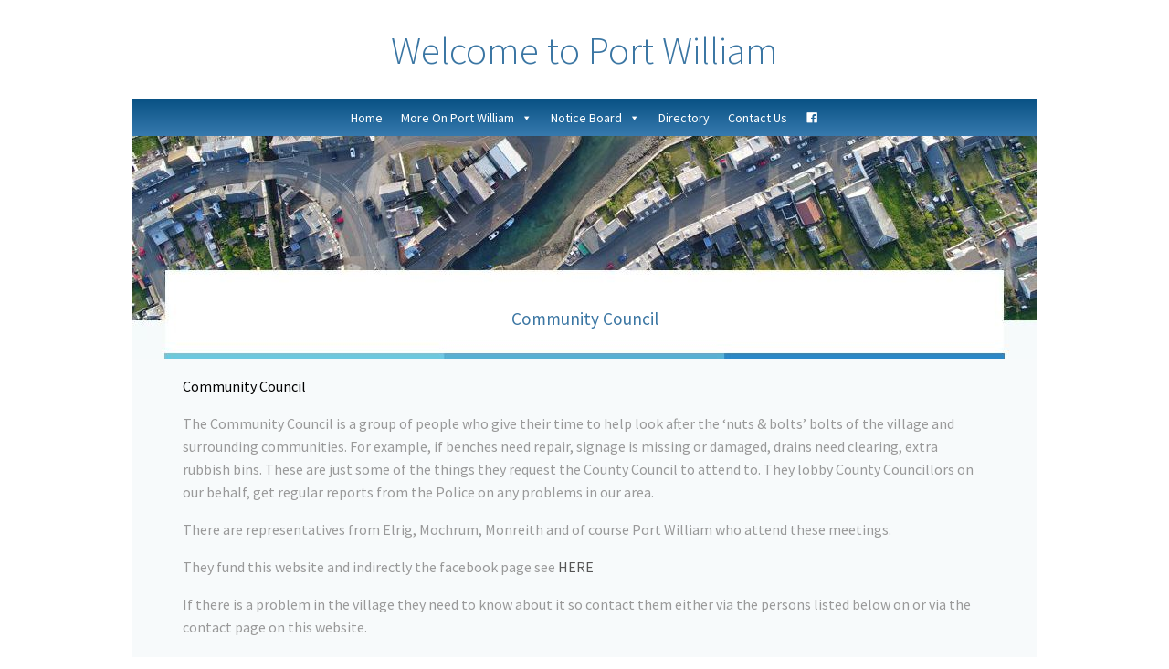

--- FILE ---
content_type: text/html; charset=UTF-8
request_url: https://portwilliam.com/notice-board/community-council/
body_size: 7585
content:
<!DOCTYPE html PUBLIC "-//W3C//DTD XHTML 1.0 Transitional//EN" "http://www.w3.org/TR/xhtml1/DTD/xhtml1-transitional.dtd">
<html xmlns="http://www.w3.org/1999/xhtml" lang="en-GB">

<head profile="http://gmpg.org/xfn/11">
<meta http-equiv="Content-Type" content="text/html; charset=UTF-8" />

<title>Port William &raquo; Community Council</title> 

 
<link href='http://fonts.googleapis.com/css?family=Rock+Salt' rel='stylesheet' type='text/css'>
<link rel="stylesheet" href="https://portwilliam.com/wp-content/themes/assist-it/style.css" type="text/css" media="screen" />
<link rel="pingback" href="https://portwilliam.com/xmlrpc.php" />
</style>


<link href="https://fonts.googleapis.com/css?family=Source+Sans+Pro:300,400" rel="stylesheet">


<meta name='robots' content='max-image-preview:large' />
<link rel='dns-prefetch' href='//s.w.org' />
<link rel="alternate" type="application/rss+xml" title="Port William &raquo; Feed" href="https://portwilliam.com/feed/" />
<link rel="alternate" type="application/rss+xml" title="Port William &raquo; Comments Feed" href="https://portwilliam.com/comments/feed/" />
<script type="text/javascript">
window._wpemojiSettings = {"baseUrl":"https:\/\/s.w.org\/images\/core\/emoji\/14.0.0\/72x72\/","ext":".png","svgUrl":"https:\/\/s.w.org\/images\/core\/emoji\/14.0.0\/svg\/","svgExt":".svg","source":{"concatemoji":"https:\/\/portwilliam.com\/wp-includes\/js\/wp-emoji-release.min.js?ver=6.0.11"}};
/*! This file is auto-generated */
!function(e,a,t){var n,r,o,i=a.createElement("canvas"),p=i.getContext&&i.getContext("2d");function s(e,t){var a=String.fromCharCode,e=(p.clearRect(0,0,i.width,i.height),p.fillText(a.apply(this,e),0,0),i.toDataURL());return p.clearRect(0,0,i.width,i.height),p.fillText(a.apply(this,t),0,0),e===i.toDataURL()}function c(e){var t=a.createElement("script");t.src=e,t.defer=t.type="text/javascript",a.getElementsByTagName("head")[0].appendChild(t)}for(o=Array("flag","emoji"),t.supports={everything:!0,everythingExceptFlag:!0},r=0;r<o.length;r++)t.supports[o[r]]=function(e){if(!p||!p.fillText)return!1;switch(p.textBaseline="top",p.font="600 32px Arial",e){case"flag":return s([127987,65039,8205,9895,65039],[127987,65039,8203,9895,65039])?!1:!s([55356,56826,55356,56819],[55356,56826,8203,55356,56819])&&!s([55356,57332,56128,56423,56128,56418,56128,56421,56128,56430,56128,56423,56128,56447],[55356,57332,8203,56128,56423,8203,56128,56418,8203,56128,56421,8203,56128,56430,8203,56128,56423,8203,56128,56447]);case"emoji":return!s([129777,127995,8205,129778,127999],[129777,127995,8203,129778,127999])}return!1}(o[r]),t.supports.everything=t.supports.everything&&t.supports[o[r]],"flag"!==o[r]&&(t.supports.everythingExceptFlag=t.supports.everythingExceptFlag&&t.supports[o[r]]);t.supports.everythingExceptFlag=t.supports.everythingExceptFlag&&!t.supports.flag,t.DOMReady=!1,t.readyCallback=function(){t.DOMReady=!0},t.supports.everything||(n=function(){t.readyCallback()},a.addEventListener?(a.addEventListener("DOMContentLoaded",n,!1),e.addEventListener("load",n,!1)):(e.attachEvent("onload",n),a.attachEvent("onreadystatechange",function(){"complete"===a.readyState&&t.readyCallback()})),(e=t.source||{}).concatemoji?c(e.concatemoji):e.wpemoji&&e.twemoji&&(c(e.twemoji),c(e.wpemoji)))}(window,document,window._wpemojiSettings);
</script>
<style type="text/css">
img.wp-smiley,
img.emoji {
	display: inline !important;
	border: none !important;
	box-shadow: none !important;
	height: 1em !important;
	width: 1em !important;
	margin: 0 0.07em !important;
	vertical-align: -0.1em !important;
	background: none !important;
	padding: 0 !important;
}
</style>
	<link rel='stylesheet' id='wp-block-library-css'  href='https://portwilliam.com/wp-includes/css/dist/block-library/style.min.css?ver=6.0.11' type='text/css' media='all' />
<style id='global-styles-inline-css' type='text/css'>
body{--wp--preset--color--black: #000000;--wp--preset--color--cyan-bluish-gray: #abb8c3;--wp--preset--color--white: #ffffff;--wp--preset--color--pale-pink: #f78da7;--wp--preset--color--vivid-red: #cf2e2e;--wp--preset--color--luminous-vivid-orange: #ff6900;--wp--preset--color--luminous-vivid-amber: #fcb900;--wp--preset--color--light-green-cyan: #7bdcb5;--wp--preset--color--vivid-green-cyan: #00d084;--wp--preset--color--pale-cyan-blue: #8ed1fc;--wp--preset--color--vivid-cyan-blue: #0693e3;--wp--preset--color--vivid-purple: #9b51e0;--wp--preset--gradient--vivid-cyan-blue-to-vivid-purple: linear-gradient(135deg,rgba(6,147,227,1) 0%,rgb(155,81,224) 100%);--wp--preset--gradient--light-green-cyan-to-vivid-green-cyan: linear-gradient(135deg,rgb(122,220,180) 0%,rgb(0,208,130) 100%);--wp--preset--gradient--luminous-vivid-amber-to-luminous-vivid-orange: linear-gradient(135deg,rgba(252,185,0,1) 0%,rgba(255,105,0,1) 100%);--wp--preset--gradient--luminous-vivid-orange-to-vivid-red: linear-gradient(135deg,rgba(255,105,0,1) 0%,rgb(207,46,46) 100%);--wp--preset--gradient--very-light-gray-to-cyan-bluish-gray: linear-gradient(135deg,rgb(238,238,238) 0%,rgb(169,184,195) 100%);--wp--preset--gradient--cool-to-warm-spectrum: linear-gradient(135deg,rgb(74,234,220) 0%,rgb(151,120,209) 20%,rgb(207,42,186) 40%,rgb(238,44,130) 60%,rgb(251,105,98) 80%,rgb(254,248,76) 100%);--wp--preset--gradient--blush-light-purple: linear-gradient(135deg,rgb(255,206,236) 0%,rgb(152,150,240) 100%);--wp--preset--gradient--blush-bordeaux: linear-gradient(135deg,rgb(254,205,165) 0%,rgb(254,45,45) 50%,rgb(107,0,62) 100%);--wp--preset--gradient--luminous-dusk: linear-gradient(135deg,rgb(255,203,112) 0%,rgb(199,81,192) 50%,rgb(65,88,208) 100%);--wp--preset--gradient--pale-ocean: linear-gradient(135deg,rgb(255,245,203) 0%,rgb(182,227,212) 50%,rgb(51,167,181) 100%);--wp--preset--gradient--electric-grass: linear-gradient(135deg,rgb(202,248,128) 0%,rgb(113,206,126) 100%);--wp--preset--gradient--midnight: linear-gradient(135deg,rgb(2,3,129) 0%,rgb(40,116,252) 100%);--wp--preset--duotone--dark-grayscale: url('#wp-duotone-dark-grayscale');--wp--preset--duotone--grayscale: url('#wp-duotone-grayscale');--wp--preset--duotone--purple-yellow: url('#wp-duotone-purple-yellow');--wp--preset--duotone--blue-red: url('#wp-duotone-blue-red');--wp--preset--duotone--midnight: url('#wp-duotone-midnight');--wp--preset--duotone--magenta-yellow: url('#wp-duotone-magenta-yellow');--wp--preset--duotone--purple-green: url('#wp-duotone-purple-green');--wp--preset--duotone--blue-orange: url('#wp-duotone-blue-orange');--wp--preset--font-size--small: 13px;--wp--preset--font-size--medium: 20px;--wp--preset--font-size--large: 36px;--wp--preset--font-size--x-large: 42px;}.has-black-color{color: var(--wp--preset--color--black) !important;}.has-cyan-bluish-gray-color{color: var(--wp--preset--color--cyan-bluish-gray) !important;}.has-white-color{color: var(--wp--preset--color--white) !important;}.has-pale-pink-color{color: var(--wp--preset--color--pale-pink) !important;}.has-vivid-red-color{color: var(--wp--preset--color--vivid-red) !important;}.has-luminous-vivid-orange-color{color: var(--wp--preset--color--luminous-vivid-orange) !important;}.has-luminous-vivid-amber-color{color: var(--wp--preset--color--luminous-vivid-amber) !important;}.has-light-green-cyan-color{color: var(--wp--preset--color--light-green-cyan) !important;}.has-vivid-green-cyan-color{color: var(--wp--preset--color--vivid-green-cyan) !important;}.has-pale-cyan-blue-color{color: var(--wp--preset--color--pale-cyan-blue) !important;}.has-vivid-cyan-blue-color{color: var(--wp--preset--color--vivid-cyan-blue) !important;}.has-vivid-purple-color{color: var(--wp--preset--color--vivid-purple) !important;}.has-black-background-color{background-color: var(--wp--preset--color--black) !important;}.has-cyan-bluish-gray-background-color{background-color: var(--wp--preset--color--cyan-bluish-gray) !important;}.has-white-background-color{background-color: var(--wp--preset--color--white) !important;}.has-pale-pink-background-color{background-color: var(--wp--preset--color--pale-pink) !important;}.has-vivid-red-background-color{background-color: var(--wp--preset--color--vivid-red) !important;}.has-luminous-vivid-orange-background-color{background-color: var(--wp--preset--color--luminous-vivid-orange) !important;}.has-luminous-vivid-amber-background-color{background-color: var(--wp--preset--color--luminous-vivid-amber) !important;}.has-light-green-cyan-background-color{background-color: var(--wp--preset--color--light-green-cyan) !important;}.has-vivid-green-cyan-background-color{background-color: var(--wp--preset--color--vivid-green-cyan) !important;}.has-pale-cyan-blue-background-color{background-color: var(--wp--preset--color--pale-cyan-blue) !important;}.has-vivid-cyan-blue-background-color{background-color: var(--wp--preset--color--vivid-cyan-blue) !important;}.has-vivid-purple-background-color{background-color: var(--wp--preset--color--vivid-purple) !important;}.has-black-border-color{border-color: var(--wp--preset--color--black) !important;}.has-cyan-bluish-gray-border-color{border-color: var(--wp--preset--color--cyan-bluish-gray) !important;}.has-white-border-color{border-color: var(--wp--preset--color--white) !important;}.has-pale-pink-border-color{border-color: var(--wp--preset--color--pale-pink) !important;}.has-vivid-red-border-color{border-color: var(--wp--preset--color--vivid-red) !important;}.has-luminous-vivid-orange-border-color{border-color: var(--wp--preset--color--luminous-vivid-orange) !important;}.has-luminous-vivid-amber-border-color{border-color: var(--wp--preset--color--luminous-vivid-amber) !important;}.has-light-green-cyan-border-color{border-color: var(--wp--preset--color--light-green-cyan) !important;}.has-vivid-green-cyan-border-color{border-color: var(--wp--preset--color--vivid-green-cyan) !important;}.has-pale-cyan-blue-border-color{border-color: var(--wp--preset--color--pale-cyan-blue) !important;}.has-vivid-cyan-blue-border-color{border-color: var(--wp--preset--color--vivid-cyan-blue) !important;}.has-vivid-purple-border-color{border-color: var(--wp--preset--color--vivid-purple) !important;}.has-vivid-cyan-blue-to-vivid-purple-gradient-background{background: var(--wp--preset--gradient--vivid-cyan-blue-to-vivid-purple) !important;}.has-light-green-cyan-to-vivid-green-cyan-gradient-background{background: var(--wp--preset--gradient--light-green-cyan-to-vivid-green-cyan) !important;}.has-luminous-vivid-amber-to-luminous-vivid-orange-gradient-background{background: var(--wp--preset--gradient--luminous-vivid-amber-to-luminous-vivid-orange) !important;}.has-luminous-vivid-orange-to-vivid-red-gradient-background{background: var(--wp--preset--gradient--luminous-vivid-orange-to-vivid-red) !important;}.has-very-light-gray-to-cyan-bluish-gray-gradient-background{background: var(--wp--preset--gradient--very-light-gray-to-cyan-bluish-gray) !important;}.has-cool-to-warm-spectrum-gradient-background{background: var(--wp--preset--gradient--cool-to-warm-spectrum) !important;}.has-blush-light-purple-gradient-background{background: var(--wp--preset--gradient--blush-light-purple) !important;}.has-blush-bordeaux-gradient-background{background: var(--wp--preset--gradient--blush-bordeaux) !important;}.has-luminous-dusk-gradient-background{background: var(--wp--preset--gradient--luminous-dusk) !important;}.has-pale-ocean-gradient-background{background: var(--wp--preset--gradient--pale-ocean) !important;}.has-electric-grass-gradient-background{background: var(--wp--preset--gradient--electric-grass) !important;}.has-midnight-gradient-background{background: var(--wp--preset--gradient--midnight) !important;}.has-small-font-size{font-size: var(--wp--preset--font-size--small) !important;}.has-medium-font-size{font-size: var(--wp--preset--font-size--medium) !important;}.has-large-font-size{font-size: var(--wp--preset--font-size--large) !important;}.has-x-large-font-size{font-size: var(--wp--preset--font-size--x-large) !important;}
</style>
<link rel='stylesheet' id='megamenu-css'  href='https://portwilliam.com/wp-content/uploads/maxmegamenu/style.css?ver=acb0c0' type='text/css' media='all' />
<link rel='stylesheet' id='dashicons-css'  href='https://portwilliam.com/wp-includes/css/dashicons.min.css?ver=6.0.11' type='text/css' media='all' />
<script type='text/javascript' src='https://portwilliam.com/wp-includes/js/jquery/jquery.min.js?ver=3.6.0' id='jquery-core-js'></script>
<script type='text/javascript' src='https://portwilliam.com/wp-includes/js/jquery/jquery-migrate.min.js?ver=3.3.2' id='jquery-migrate-js'></script>
<link rel="https://api.w.org/" href="https://portwilliam.com/wp-json/" /><link rel="alternate" type="application/json" href="https://portwilliam.com/wp-json/wp/v2/pages/111" /><link rel="EditURI" type="application/rsd+xml" title="RSD" href="https://portwilliam.com/xmlrpc.php?rsd" />
<link rel="wlwmanifest" type="application/wlwmanifest+xml" href="https://portwilliam.com/wp-includes/wlwmanifest.xml" /> 
<meta name="generator" content="WordPress 6.0.11" />
<link rel="canonical" href="https://portwilliam.com/notice-board/community-council/" />
<link rel='shortlink' href='https://portwilliam.com/?p=111' />
<link rel="alternate" type="application/json+oembed" href="https://portwilliam.com/wp-json/oembed/1.0/embed?url=https%3A%2F%2Fportwilliam.com%2Fnotice-board%2Fcommunity-council%2F" />
<link rel="alternate" type="text/xml+oembed" href="https://portwilliam.com/wp-json/oembed/1.0/embed?url=https%3A%2F%2Fportwilliam.com%2Fnotice-board%2Fcommunity-council%2F&#038;format=xml" />
<style type="text/css">.recentcomments a{display:inline !important;padding:0 !important;margin:0 !important;}</style><style type="text/css">/** Mega Menu CSS: fs **/</style>

</head>

<body class="page-template-default page page-id-111 page-child parent-pageid-46 mega-menu-max-mega-menu-1 wpbdp-with-button-styles">
	<button onclick="topFunction()" id="myBtn" title="Go to top">Top</button>
	
	<script>
// When the user scrolls down 20px from the top of the document, show the button
window.onscroll = function() {scrollFunction()};

function scrollFunction() {
    if (document.body.scrollTop > 20 || document.documentElement.scrollTop > 20) {
        document.getElementById("myBtn").style.display = "block";
    } else {
        document.getElementById("myBtn").style.display = "none";
    }
}

// When the user clicks on the button, scroll to the top of the document
function topFunction() {
    document.body.scrollTop = 0;
    document.documentElement.scrollTop = 0;
}
</script>
	

  <div id="page">
      <div id="header-wrap">
      <div id="header">
		  <h1 style="text-align: center;">Welcome to Port William</h1>

<div id="navmenu-wrap">
        <div id="navmenu">
            <div id="mega-menu-wrap-max_mega_menu_1" class="mega-menu-wrap"><div class="mega-menu-toggle"><div class="mega-toggle-blocks-left"></div><div class="mega-toggle-blocks-center"></div><div class="mega-toggle-blocks-right"><div class='mega-toggle-block mega-menu-toggle-block mega-toggle-block-1' id='mega-toggle-block-1' tabindex='0'><span class='mega-toggle-label' role='button' aria-expanded='false'><span class='mega-toggle-label-closed'>MENU</span><span class='mega-toggle-label-open'>MENU</span></span></div></div></div><ul id="mega-menu-max_mega_menu_1" class="mega-menu max-mega-menu mega-menu-horizontal mega-no-js" data-event="hover_intent" data-effect="fade_up" data-effect-speed="200" data-effect-mobile="disabled" data-effect-speed-mobile="0" data-mobile-force-width="false" data-second-click="go" data-document-click="collapse" data-vertical-behaviour="standard" data-breakpoint="600" data-unbind="true" data-mobile-state="collapse_all" data-mobile-direction="vertical" data-hover-intent-timeout="300" data-hover-intent-interval="100"><li class='mega-menu-item mega-menu-item-type-post_type mega-menu-item-object-page mega-menu-item-home mega-align-bottom-left mega-menu-flyout mega-menu-item-20' id='mega-menu-item-20'><a class="mega-menu-link" href="https://portwilliam.com/" tabindex="0">Home</a></li><li class='mega-menu-item mega-menu-item-type-custom mega-menu-item-object-custom mega-menu-item-has-children mega-align-bottom-left mega-menu-flyout mega-menu-item-195' id='mega-menu-item-195'><a class="mega-menu-link" href="#" aria-expanded="false" tabindex="0">More On Port William<span class="mega-indicator"></span></a>
<ul class="mega-sub-menu">
<li class='mega-menu-item mega-menu-item-type-post_type mega-menu-item-object-page mega-menu-item-120' id='mega-menu-item-120'><a class="mega-menu-link" href="https://portwilliam.com/history/">Port William History</a></li><li class='mega-menu-item mega-menu-item-type-post_type mega-menu-item-object-page mega-menu-item-191' id='mega-menu-item-191'><a class="mega-menu-link" href="https://portwilliam.com/community-development-trust/">Community Development Trust</a></li><li class='mega-menu-item mega-menu-item-type-post_type mega-menu-item-object-page mega-menu-item-194' id='mega-menu-item-194'><a class="mega-menu-link" href="https://portwilliam.com/inshore-rescue/">Inshore Rescue</a></li><li class='mega-menu-item mega-menu-item-type-post_type mega-menu-item-object-page mega-menu-item-326' id='mega-menu-item-326'><a class="mega-menu-link" href="https://portwilliam.com/location/">Location</a></li><li class='mega-menu-item mega-menu-item-type-post_type mega-menu-item-object-page mega-menu-item-106' id='mega-menu-item-106'><a class="mega-menu-link" href="https://portwilliam.com/mochrum-parish-church/">Mochrum Parish Church</a></li><li class='mega-menu-item mega-menu-item-type-post_type mega-menu-item-object-page mega-menu-item-98' id='mega-menu-item-98'><a class="mega-menu-link" href="https://portwilliam.com/save-our-statue/">Save our Statue</a></li></ul>
</li><li class='mega-menu-item mega-menu-item-type-custom mega-menu-item-object-custom mega-current-menu-ancestor mega-current-menu-parent mega-menu-item-has-children mega-align-bottom-left mega-menu-flyout mega-menu-item-252' id='mega-menu-item-252'><a class="mega-menu-link" href="#" aria-expanded="false" tabindex="0">Notice Board<span class="mega-indicator"></span></a>
<ul class="mega-sub-menu">
<li class='mega-menu-item mega-menu-item-type-post_type mega-menu-item-object-page mega-current-menu-item mega-page_item mega-page-item-111 mega-current_page_item mega-menu-item-119' id='mega-menu-item-119'><a class="mega-menu-link" href="https://portwilliam.com/notice-board/community-council/" aria-current="page">Community Council</a></li><li class='mega-menu-item mega-menu-item-type-post_type mega-menu-item-object-page mega-menu-item-118' id='mega-menu-item-118'><a class="mega-menu-link" href="https://portwilliam.com/notice-board/events/">Events</a></li><li class='mega-menu-item mega-menu-item-type-post_type mega-menu-item-object-page mega-menu-item-262' id='mega-menu-item-262'><a class="mega-menu-link" href="https://portwilliam.com/notice-board/general-notices/">General Notices</a></li><li class='mega-menu-item mega-menu-item-type-post_type mega-menu-item-object-page mega-menu-item-117' id='mega-menu-item-117'><a class="mega-menu-link" href="https://portwilliam.com/notice-board/maxwell-hall-management-committee/">Maxwell Hall Management Committee</a></li></ul>
</li><li class='mega-menu-item mega-menu-item-type-post_type mega-menu-item-object-page mega-align-bottom-left mega-menu-flyout mega-menu-item-50' id='mega-menu-item-50'><a class="mega-menu-link" href="https://portwilliam.com/directory/" tabindex="0">Directory</a></li><li class='mega-menu-item mega-menu-item-type-post_type mega-menu-item-object-page mega-align-bottom-left mega-menu-flyout mega-menu-item-56' id='mega-menu-item-56'><a class="mega-menu-link" href="https://portwilliam.com/contact-us/" tabindex="0">Contact Us</a></li><li class='mega-menu-item mega-menu-item-type-custom mega-menu-item-object-custom mega-align-bottom-left mega-menu-flyout mega-has-icon mega-icon-left mega-hide-text mega-menu-item-579' id='mega-menu-item-579'><a class="dashicons-facebook mega-menu-link" href="http://facebook.com/PortWilliamVillage/" tabindex="0" aria-label="Facebook"></a></li></ul></div>       </div>
       </div>
		  

	   </div>
       </div>

  <div id="content-wrap">
  <div id="content"><div style="background: url('/wp-content/uploads/port-william-above-small.jpg') no-repeat;">
	<div style="padding-top: 180px;"></div>


<div style="width: 880px; margin: auto;">
<h2 style="text-align: center;">Community Council</h2>
</div>
<p>&nbsp;</p>
<div style="width: 880px; margin: auto;">Community Council</p>
<p>The Community Council is a group of people who give their time to help look after the ‘nuts &#038; bolts’ bolts of the village and surrounding communities.  For example, if benches need repair, signage is missing or damaged, drains need clearing, extra rubbish bins. These are just some of the things they request the County Council to attend to. They lobby County Councillors on our behalf, get regular reports from the Police on any problems in our area.</p>
<p>There are representatives from Elrig, Mochrum, Monreith and of course Port William who attend these meetings.</p>
<p>They fund this website and indirectly the facebook page see <a href="https://www.facebook.com/pages/Port-William-Dumfries-Galloway/820513967999870?ref=tn_tnmn" rel="noopener noreferrer" target="_blank">HERE</a></p>
<p>If there is a problem in the village they need to know about it so contact them either via the persons listed below on or via the contact page on this website.</p>
<p>Port William Community Council meets on the last Wednesday of month at 7.30 pm in the Maxwell Hall. ALL WELCOME, do come along</p>
<p>To view draft minutes of past Council meeting and Agenda for next please see below</p>
<div class="display-posts-listing"><div class="listing-item"><a class="title" href="https://portwilliam.com/agenda-for-meeting-to-be-held-at-715-pm-on-wednesday-28th-february-2024-in-the-maxwell-hall/">Agenda for meeting to be held at 7:15 pm on Wednesday 28th February 2024 in the Maxwell Hall</a> <span class="excerpt-dash">-</span> <span class="excerpt">Agenda for meeting to be held at 7:15 pm on Wednesday 28th February 2024 in the Maxwell Hall In attendance/ apologies for absence Declarations of interest Co-option Vote - Mr Robert Sheppard (Chair) proposed Mr Tony Cottam of 11 Myrton Crescent, Port William, DG8 9SP, to be co-opted onto the Council, and this was seconded by Mr J McMaster. Voting by Councillors - Police Report Minutes of the last meeting Proposer - Seconder - Matters arising from the minutes Lamp at Wee Dram Barrel - and street lighting across PW - The lamp has been reported and to be replaced/fixed&hellip; <a class="excerpt-more" href="https://portwilliam.com/agenda-for-meeting-to-be-held-at-715-pm-on-wednesday-28th-february-2024-in-the-maxwell-hall/">...more</a></span></div><div class="listing-item"><a class="title" href="https://portwilliam.com/draft-minutes-of-the-meeting-held-wednesday-4th-october-2023/">DRAFT Minutes of the Meeting held Wednesday 4th October 2023</a> <span class="excerpt-dash">-</span> <span class="excerpt">DRAFT Minutes of the Meeting held Wednesday 4th October 2023 7.30 p.m. Maxwell Hall, Port William PRESENT:- Community Councillors - Mr R Sheppad (Chairman), Mr L Gray (Secretary), Mr D Ballantyne (Treasurer), Mr J McMaster, Mr R McElrea, Dr J Crowther, Ms R Davison Members of the Public – Mr T Cottam. Apologies - Mrs B Mellor, Mrs L McNaught 1. Declarations of Interest: R Sheppard - Maxwell Hall Committee 2. Police Report – No report received prior to meeting; report was received via email following this meeting. 4 incidents in August. 3. Minutes of the last meeting - a.&hellip; <a class="excerpt-more" href="https://portwilliam.com/draft-minutes-of-the-meeting-held-wednesday-4th-october-2023/">...more</a></span></div><div class="listing-item"><a class="title" href="https://portwilliam.com/minutes-of-the-meeting-held-wednesday-26th-july-2023/">Minutes of the Meeting held Wednesday 26th July 2023</a> <span class="excerpt-dash">-</span> <span class="excerpt">Minutes of the Meeting held Wednesday 26th July 2023 7:30 p.m. Maxwell Hall, Port William PRESENT:- Community Councillors - Mr R Sheppard (Chair), Mr D Ballantyne (Treasurer), Mr L Gray (Secretary), Mr B Mellor, Mr R McElrea, Mrs L McNaught, Dr J Crowther, Elected members – None Members of the Public – Mr T Cottam, Mr S Mellor Apologies - Mr R Davison, Mr J McMaster, Mr P Corrigan 1. Declarations of Interest: Mr D Ballantyne and Mrs B Mellor as members of bridge club 2. Police Report – Report received - 0 incidents for month of July 2023 3.&hellip; <a class="excerpt-more" href="https://portwilliam.com/minutes-of-the-meeting-held-wednesday-26th-july-2023/">...more</a></span></div><div class="listing-item"><a class="title" href="https://portwilliam.com/minutes-of-the-meeting-held-wednesday-28th-june-2023-730-p-m-maxwell-hall-port-william/">Minutes of the Meeting held Wednesday 28th June 2023, 7:30 p.m. Maxwell Hall, Port William</a> <span class="excerpt-dash">-</span> <span class="excerpt">Minutes of the Meeting held Wednesday 28th June 2023, 7:30 p.m. Maxwell Hall, Port William PRESENT:- Community Councillors - Mr R Sheppard, Mr L Gray (Secretary), Mr J McMaster, Ms R Davison, Mr R McElrea, Mrs B Mellor, and Mrs L McNaught Elected members – None Members of the Public – PC D Broadfoot, PC Osbourne, Mr A K Sutherland Apologies - Mr P Corrigan, Mr D Ballantyne (Treasurer), Dr J Crowther 1. Declarations of Interest: None 2. Police Report – Police present at meeting. Report received - 2 incidents involving the same party. 3. Minutes of the last meeting&hellip; <a class="excerpt-more" href="https://portwilliam.com/minutes-of-the-meeting-held-wednesday-28th-june-2023-730-p-m-maxwell-hall-port-william/">...more</a></span></div><div class="listing-item"><a class="title" href="https://portwilliam.com/minutes-of-the-annual-general-meeting-held-wednesday-31st-may-2023/">Minutes of the Annual General Meeting held Wednesday 31st May 2023</a> <span class="excerpt-dash">-</span> <span class="excerpt">Minutes of the Annual General Meeting held Wednesday 31st May 2023 7.30 p.m. Maxwell Hall, Port William PRESENT:- Community Councillors - Mr R Sheppard, Mr D Ballantyne, Mr L Gray (Minutes Secretary), Mr J McMaster, Ms R Davison, Dr J Crowther, Mr R McElrea, Mrs B Mellor, Mrs L McNaught Elected members – Cllr K Hagmann Members of the Public – Mrs J Gray, Mr T Cottam, Mr S Mellor, Mr G McAlpine Apologies - Ms J Edgar, Mr P Corrigan 1. Election of Office Bearers - Mr J McMaster took the seat as Chair for the AGM. He thanked&hellip; <a class="excerpt-more" href="https://portwilliam.com/minutes-of-the-annual-general-meeting-held-wednesday-31st-may-2023/">...more</a></span></div><div class="listing-item"><a class="title" href="https://portwilliam.com/minutes-of-the-meeting-held-wednesday-31-may-2023/">Minutes of the Meeting held Wednesday 31 May 2023</a> <span class="excerpt-dash">-</span> <span class="excerpt">PORT WILLIAM AND DISTRICT COMMUNITY COUNCIL Minutes of the Meeting held Wednesday 31 May 2023, 7.45 p.m. Maxwell Hall, Port William PRESENT:- Community Councillors - Mr R Sheppard, Mr D Ballantyne, Mr L Gray (Minutes Secretary), Mr J McMaster, Ms R Davison, Dr J Crowther, Mr R McElrea, Mrs B Mellor, Mrs L McNaught Elected members – Cllr K Hagmann Members of the Public – Mrs J Gray, Mr T Cottam, Mr S Mellor, Mr G McAlpine Apologies - Ms J Edgar, Mr P Corrigan 1. Declarations of Interest: None 2. Police Report – Received, no incidents this month. The&hellip; <a class="excerpt-more" href="https://portwilliam.com/minutes-of-the-meeting-held-wednesday-31-may-2023/">...more</a></span></div><div class="listing-item"><a class="title" href="https://portwilliam.com/agenda-for-annual-general-meeting-to-be-held-at-730-pm-on-wednesday-31st-may-2022-in-the-maxwell-hall/">Agenda for Annual General Meeting to be held at 7:30 pm on Wednesday 31st May 2022 in the Maxwell Hall</a> <span class="excerpt-dash">-</span> <span class="excerpt">Election of Office Bearers Chairman Treasurer Secretary In attendance/ apologies for absence Minutes of AGM held on May 2022 Matters arising from the minutes Chairman’s Report Financial Statement and Treasurer’s Report Nominations for other positions Press Secretary- currently Leom Gray Planning Application monitoring- currently Paul Carrigan Wind Farm administration- currently Richard McElrea Website liaison with Andy Lund- currently Leom Gray Meeting plan for the coming year 19:30 hours on the last Wednesday of each month, excluding August and December when no meeting will be held. Planned to be in the Maxwell Hall Any other business Next AGM Meeting: 7:30 pm&hellip; <a class="excerpt-more" href="https://portwilliam.com/agenda-for-annual-general-meeting-to-be-held-at-730-pm-on-wednesday-31st-may-2022-in-the-maxwell-hall/">...more</a></span></div><div class="listing-item"><a class="title" href="https://portwilliam.com/agenda-for-meeting-to-be-held-at-730-pm-on-wednesday-31st-may-2023-in-the-maxwell-hall/">Agenda for meeting to be held at 7:30 pm on Wednesday 31st May 2023  in the Maxwell Hall</a> <span class="excerpt-dash">-</span> <span class="excerpt">In attendance/ apologies for absence Declarations of interest Police Report Minutes of the last meeting Matters arising from the minutes Treasurer’s Report Correspondence Kilgallioch and Carscreugh updates Planning Applications Website/ Social Media update Any other competent business &nbsp; &nbsp; Next Meeting: 7:30 pm Wednesday 28th June 2023, Maxwell Hall. <a class="excerpt-more" href="https://portwilliam.com/agenda-for-meeting-to-be-held-at-730-pm-on-wednesday-31st-may-2023-in-the-maxwell-hall/">...more</a></span></div><div class="listing-item"><a class="title" href="https://portwilliam.com/minutes-of-the-meeting-held-wednesday-25th-april-2023/">Minutes of the Meeting held Wednesday 25th April 2023</a> <span class="excerpt-dash">-</span> <span class="excerpt">PRESENT:- Community Councillors - Mr R Sheppard (Chair), Mr D Ballantyne (Treasurer), Mr L Gray (Secretary), Mr J McMaster, Mr P Corrigan, Mrs B Mellor, Dr J Crowther, Mrs L McNaught, Ms J Edgar, Ms R Davison Elected members – N/A Members of the Public – Mr T Cottam Apologies - Mr R McElrea 1. Declarations of Interest: Mrs B Mellor and Ms R Davison for SWI fund request, and BM for Community Shop request 2. Police Report – Report received 25/04/2023 - Only 1 incident reported. 3. Minutes of the last meeting - a. Proposer - Mr D Ballantyne&hellip; <a class="excerpt-more" href="https://portwilliam.com/minutes-of-the-meeting-held-wednesday-25th-april-2023/">...more</a></span></div><div class="listing-item"><a class="title" href="https://portwilliam.com/minutes-of-the-meeting-held-wednesday-29th-march-2023/">Minutes of the Meeting held Wednesday 29th March 2023</a> <span class="excerpt-dash">-</span> <span class="excerpt">7.30 p.m. Maxwell Hall, Port William PRESENT:- Community Councillors – Mr R Sheppard, Mr J McMaster, Mrs L McNaught, Mrs B Mellor, Ms R Davison, Mr D Ballantyne Elected members – None present Members of the Public – Ms J Dean, Mr T Cottam, Mr S Mellor Apologies – Ms J Edgar, Mr L Gray, Mr R McElrea, Mr P Carrigan, Dr J Crowther 1. Declarations of Interest: None 2. Police Report – No police officer(s) attended the meeting. Latest report was received 20.03.23. Two incidents reported. 3. Minutes of the meeting held 22nd February 2023 were issued to all&hellip; <a class="excerpt-more" href="https://portwilliam.com/minutes-of-the-meeting-held-wednesday-29th-march-2023/">...more</a></span></div></div>
<p>&nbsp;</p>
</div>
</div>


<div style="clear: both;"></div>
</div>
</div>
<div id="footer-wrap">
<div id="footer">
	
<img src="/wp-content/uploads/DGC-logoSupportedBy.jpg" style="float: right; width: 200px;"><p style="color: #fff">Copyright Port William Community Council</p>
<p style="color: #fff">Website written and hosted by <a href="http://www.assist-it.net" target="_blank"><font style="color: #fff;">Assist-it</font></a><font style="color: #fff;">, 
 Website design, Print & design and hosting based in Stranraer</font></p>

</div>
</div>
<script type='text/javascript' src='https://portwilliam.com/wp-includes/js/comment-reply.min.js?ver=6.0.11' id='comment-reply-js'></script>
<script type='text/javascript' src='https://portwilliam.com/wp-includes/js/hoverIntent.min.js?ver=1.10.2' id='hoverIntent-js'></script>
<script type='text/javascript' src='https://portwilliam.com/wp-content/plugins/megamenu/js/maxmegamenu.js?ver=3.4.1' id='megamenu-js'></script>
</body>

</html>



--- FILE ---
content_type: text/css
request_url: https://portwilliam.com/wp-content/themes/assist-it/style.css
body_size: 1354
content:
/*  
Theme Name: Assist-IT
Theme URI: http://assist-it.net
Description: Template designed by Assist-IT
Version: 1.0
Author: Andy Lund, Assist-IT
Author URI: http://www.assist-it.net/
*/


/**
 * Table of Contents
 *
 * 1.0 - Basic Pages Settings
 * 2.0 - Slider
 * 3.0 - Menu
 * 4.0 - Main content
 *
 *
 *
 *
 * 99.0 - Footer
 */


/**
 * 1.0 - Basic Page Settings
 */

html, div, applet, object, iframe, h4, h5, h6, blockquote, pre, a, abbr, acronym, address, big, cite, code, del, dfn, em, font, ins, kbd, q, s, samp, small, strike, sub, sup, tt, var, dd, dl, dt, fieldset, form, label, legend, caption

{	color: #000;
	margin: 0;
	padding: 0;
	border: 0;
	font-family: "Source Sans Pro", sans-serif;
	line-height: 1.6;
	text-align: left;
	vertical-align: baseline; 
	background: transparent; 
	font-weight: 400;
	font-size: 1em;
	}


.clear {
	clear: both;
	}

h1
{
	color: #3b76a3;
	font-size: 2.7em;
	line-height: 1.2;
	font-family: 'Source Sans Pro', sans-serif;
	font-weight: 300;
}

h2
{
	color: #3b76a3;
	font-size: 1.2em;
	line-height: .5;
	font-family: 'Source Sans Pro', sans-serif;
	font-weight: 400;
}

header h1 {
	color: #3b76a3;
	font-size: 1.2em;
	line-height: .5;
	font-family: 'Source Sans Pro', sans-serif;
	font-weight: 400;
	text-align: center;
}

h3
{
	color: #fff;
	font-size: 1.5em;
	font-family: 'Source Sans Pro', sans-serif;
	font-weight: 400;
}

.btn {
  border: 2px solid black;
  border-radius: 5px;
  background-color: transparent;
  color: black;
  padding: 10px 20px;
  font-size: 12px;
  cursor: pointer;
}

.contactus {
  border-color: #3b76a3;
  color: #7fb4dc;
}

.contactus:hover {
  background: #3b76a3;
  color: white;
}

.btnwhite {
  border: 2px solid white;
  border-radius: 5px;
  background-color: transparent;
  color: white;
  padding: 10px 20px;
  font-size: 12px;
  cursor: pointer;
}

.photos {
  border-color: #fff;
  color: #fff;
}

.photos:hover {
  background: #3b76a3;
  color: white;
}

body {
	background: #fff; 
	padding: 0;
	margin: 0;
	}

.alignleft
	{
	float: left;
	margin-right: 20px;
		padding-bottom: 20px;
	}

.alignright
	{
	float: right;
	margin-left: 20px;
	}

lspan {
	position:absolute;
		left: 150px;
}

#page
{
position: relative;
}

#page #header-wrap
{

position: relative;
width: 100%;
}

#page #header-wrap #header
{
background: transparent;
margin: auto;
width: 990px;

}

hr {
	border-top: 1px solid #999;
	text-align: center;
	border-bottom: 0px;
	border-left: 0px;
	border-right: 0px;
}







/**
 * 4.0 - Main content
 */

#page #content-wrap 
{
	background: #f7fafb;
	margin: auto;
	position: relative;
	width: 990px;
	padding-top: 0;
}

#page #content-wrap #content {
	margin: 0;
	padding: 0;
	height: 100%;
	Background: transparent;
	}

#page #content-wrap #content a{
	text-decoration: none;
	color: #555;
}

#page #content-wrap #content a:hover{
	text-decoration: underline;
}


#page #content-wrap #content p
{
	color: #999;
	font-size: 1em;
	line-height: 1.6;
	font-family: 'Source Sans Pro', sans-serif;
	font-weight: 400;
}

#page #content-wrap #content li
{
font-weight: normal;
font-size: 1em;
color: #999;
font-family: Arial;
line-height: 1.5;
}



/**
 * Hover go to top button
 */

#myBtn {
    display: none; /* Hidden by default */
    position: fixed; /* Fixed/sticky position */
    bottom: 20px; /* Place the button at the bottom of the page */
    right: 30px; /* Place the button 30px from the right */
    z-index: 99; /* Make sure it does not overlap */
    border: none; /* Remove borders */
    outline: none; /* Remove outline */
    background-color: #7fb4dc; /* Set a background color */
    color: #4B2446; /* Text color */
    cursor: pointer; /* Add a mouse pointer on hover */
    padding: 15px; /* Some padding */
    border-radius: 10px; /* Rounded corners */
    font-size: 18px; /* Increase font size */
}

#myBtn:hover {
    background-color: #555; /* Add a dark-grey background on hover */
	color: #fff;
}

button {
	font-size: .5em;
	background-color: #f00;
}

.block_text {
	font-size: .6em;
}


/**
 * display Posts
 */

.display-posts-listing img{
    float: left;
    margin-right:20px;
    margin-bottom: 20px;
	border: 1px solid #999;
}
.listing-item{
	min-height: 90px;
	clear: left;
	font-size: 11px;
	padding-bottom: 20px;
}

.display-posts-listing .listing-item a{
	text-decoration: none;
	font-weight: bold;
	color: #d67f50;
}

.display-posts-listing .listing-item a:hover{
	text-decoration: underline;
	font-weight: bold;
}

.display-posts-listing .listing-item .title {
	display: block !important;
	font-size: 16px;
}

.display-posts-listing .excerpt-dash {
	display: none;
}

.display-posts-listing .excerpt {
		font-size: 14px;
}

/**
 *99.0 - Footer
 */

#footer-wrap {
	margin: auto;
	width: 990px;
	background: #3b76ab;
	height: 150px;
}

#footer-wrap #footer {
	Font-size: 11px;
	padding: 20px 50px 20px 50px;
}

#footer-wrap #footer p {
	text-decoration: none;
	color: #fff;
}

#footer-wrap #footer a {
	text-decoration: none;
	color: #fff;
}

#footer-wrap #footer a:hover {
	text-decoration: underline;
	color: #000;
}

